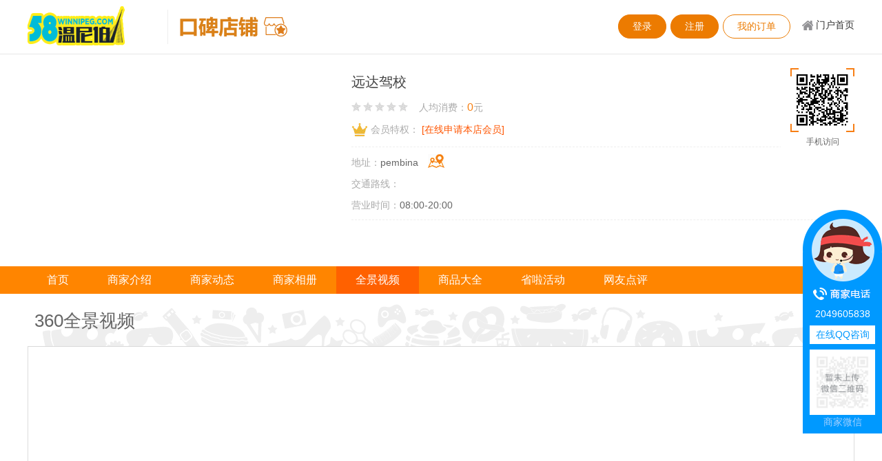

--- FILE ---
content_type: text/html; charset=utf-8
request_url: http://www.58winnipeg.com/cq116.html
body_size: 4213
content:
<!DOCTYPE html>
<html>
<head>
<meta charset="utf-8" />
<title>远达驾校-全景视频-58温尼伯</title>
<link rel="stylesheet" rev="stylesheet" href="http://www.58winnipeg.com/template/pc/main/default/skin/g2013.css" />
<link rel="stylesheet" rev="stylesheet" href="http://www.58winnipeg.com/template/pc/main/default/skin/styleX4.css" />
<link rel="stylesheet" rev="stylesheet" href="http://www.58winnipeg.com/template/pc/main/default/skin/starShop.css" />
<script src="http://www.58winnipeg.com/template/pc/main/default/js/jquery-1.10.2.min.js?tc=122858"></script>
<script src="http://www.58winnipeg.com/template/pc/main/default/js/commonX4.js?tc=122858"></script>
</head>
<body>
<div class="wrapper">
	<div class="header clearfix" id="header">
		<div class="w-1200">
			<div class="logo"><a href="http://www.58winnipeg.com/"><img src="../UploadFile/index/2017/1-19/201701192223226803951.png" alt="58温尼伯" /></a></div>
			<div class="subLogo"><a href="http://www.58winnipeg.com/company/"><img src="http://www.58winnipeg.com/template/pc/main/default/images/starShopLogo.png" alt="星级店铺" /></a></div>
			<div class="login_info">
				<span id="login_info" class="login_info_inner"><script>setTimeout(function(){is_login("http://www.58winnipeg.com/","http://www.58winnipeg.com/template/pc/main/default/")},100);</script></span>
				<a href="http://www.58winnipeg.com/member/myorder.aspx" class="sys_btn btn_null">我的订单</a>
				<a href="http://www.58winnipeg.com/" class="return_home">门户首页</a>
			</div>
		</div>
	</div>
	<div class="content moban1">
		<div class="w-1200 po_re">
			<div class="grid_starHead clearfix">
				<div class="col_main"><div class="main_wrap">
					<p><span class="shop_name">远达驾校</span>　<span class="i_qianyue" style="display:none">签约商家</span><span class="i_renzheng" style="display:none">认证商家</span><a href="#" target="_blank" class="i_kd display0">同城快店</a></p>
					<p class="shop_address"><span class="i_star i_star_0">0星</span>　<span class="tit">人均消费：<span class="red">0</span>元</span></p>
					<p class="shop_address zhe"><span class="tit">会员特权：</span> <a href="http://www.58winnipeg.com/member/register.html" class="orange_font">[在线申请本店会员]</a></p>
					<p class="shop_address"><span class="tit">地址：</span>pembina　<a href="#" onClick="return showMap('116');" class="view_map">[查看地图]</a></p>
					<p class="shop_address"><span class="tit">交通路线：</span></p>
					<p class="shop_address"><span class="tit">营业时间：</span>08:00-20:00</p>
					
					<p class="shop_address tese" id="shop_tese"></p>
					
				</div></div>
				<div class="col_sub">
					<div class="slide" id="slide">
						<a class="next" href="#" onClick="return false;"><i class="i"></i></a>
						<ul class="hd dot" id="tabs"></ul>
						<a class="prev" href="#" onClick="return false;"><i class="i"></i></a>
						<div class="bd">
							<ul class="picList fix" id="output"></ul>
						</div>
					</div>
				</div>
			</div>
			<div class="mobile_href po_ab"><img onerror="this.src='http://www.58winnipeg.com/template/pc/main/default/images/p/notmobile.gif';this.onerror='';" src="http://www.58winnipeg.com/image.aspx?action=urlimg&url=http://www.58winnipeg.com/company/company_116.html" data-src="" width="88" height="88" alt="" />手机访问</div>
			<div class="ico_kuaison po_ab display0"><a href="#" target="_blank"><img src="http://www.58winnipeg.com/template/pc/main/default/images/ico_kuaison.gif" width="190" height="70" alt="" /></a></div>
		</div>
		<div class="star_nav">
			<ul class="w-1200 clearfix">
				<li class="" ><a href="http://www.58winnipeg.com/company/company_116.html"  style="color:;">首页</a></li><li class="" ><a href="http://www.58winnipeg.com/company/content_116.html"  style="color:;">商家介绍</a></li><li class="" ><a href="../cnotice_a0_b0_c0_d0_e0_f116_p1.html"  style="color:;">商家动态</a></li><li class="" ><a href="http://www.58winnipeg.com/company/pic_116.html"  style="color:;">商家相册</a></li><li class="cur" ><a href="../cq116.html"  style="color:;">全景视频</a></li><li class="" ><a href="http://www.58winnipeg.com/company/shop_116.html"  style="color:;">商品大全</a></li><li class="" ><a href="http://www.58winnipeg.com/company/cuxiao_116.html"  style="color:;">省啦活动</a></li><li class="" ><a href="http://www.58winnipeg.com/company/comment_116.html"  style="color:;">网友点评</a></li>
			</ul>
		</div>
		<div class="w-1200">
			<div class="module_all">
				<div class="hd">360全景视频</div>
				<div class="bd player">
					<div class="inner">
						<!--<embed src="" allowFullScreen="true" quality="high" width="1170" height="700" align="middle" allowScriptAccess="always" type="application/x-shockwave-flash"></embed>-->
						<iframe src="" frameborder="0" width="1170" allowFullScreen="true" height="700" style="vertical-align:top"></iframe>
					</div>
				</div>
			</div>
			<div class="module_04">
						<div class="hd">更多精彩视频</div>
						<div class="bd main_list clearfix">
							
						</div>
					</div>
		</div>
	</div>
	<div class="footer">
		<ul class="ul clearfix">
				<li class="col noBorder"><ul>
					<li class="t t_1">客服电话</li>
					<li class="tel">204-221-5703</li>
					<li class="timer">工作时间：周一至周六 8:00-17:30</li>
<li>客服QQ <a target="_blank" href="//wpa.qq.com/msgrd?v=3&uin=910002968&site=qq&menu=yes" title="点击这里给我发消息"><img border="0" src="http://www.58winnipeg.com/template/pc/main/default/images/button_11.gif" style="width:77px; height:22px;" alt="点击这里给我发消息" title="点击这里给我发消息"></a></li>
				</ul></li>
				<li class="col"><ul>
					<li class="t t_2"><a href="http://www.58winnipeg.com/member/index.html">用户中心</a></li>
					<li><a href="http://www.58winnipeg.com/member/myorder.aspx?action=myshoppay">购物车</a></li>
					<li><a href="http://www.58winnipeg.com/member/myorder.aspx">我的订单</a></li>
				</ul></li>
				<li class="col"><ul>
					<li class="t t_3"><a href="http://www.58winnipeg.com/help/article_13.html">联系我们</a></li>
					<li><a href="http://www.58winnipeg.com/company/join.aspx">商家入驻</a></li>
					<li><a href="http://www.58winnipeg.com/member/userindex_s.aspx">管理平台</a></li>
				</ul></li>
				<li class="col"><ul>
					<li class="t t_4"><a href="http://www.58winnipeg.com/help/">帮助中心</a></li>
					<li><a href="http://www.58winnipeg.com/help/article_10.html">服务内容</a></li>
					<li><a href="http://www.58winnipeg.com/help/article_14.html">免责声明</a></li>
				</ul></li>
			</ul>
			<div class="footer-nav-2014">
				<ul class="clearfix">
					<li class="first"><a href="#" onClick="window.external.AddFavorite('http://www.58winnipeg.com/','58温尼伯');return false;">加为收藏</a></li><li><a href="http://www.58winnipeg.com/help/article_1.html" target="_blank">网站介绍</a></li><li><a href="http://www.58winnipeg.com/help/article_7.html" target="_blank">关于我们</a></li><li><a href="http://www.58winnipeg.com/help/article_10.html" target="_blank">服务条款</a></li><li><a href="http://www.58winnipeg.com/help/article_11.html" target="_blank">广告服务</a></li><li><a href="http://www.58winnipeg.com/help/article_12.html" target="_blank">招聘信息</a></li><li><a href="http://www.58winnipeg.com/help/article_14.html" target="_blank">免责声明</a></li><li><a href="http://www.58winnipeg.com/help/article_13.html" target="_blank">联系我们</a></li><li><a href="http://www.58winnipeg.com/service/">留言反馈</a></li>
				</ul>
			</div>
			<p class="copyright">Copyright @ 2003-2010 58winnipeg.com All Right Reserved.　网站备案：<a href="http://www.miitbeian.gov.cn/" target="_blank"></a>　<script>  (function(i,s,o,g,r,a,m){i['GoogleAnalyticsObject']=r;i[r]=i[r]||function(){
  (i[r].q=i[r].q||[]).push(arguments)},i[r].l=1*new Date();a=s.createElement(o),
  m=s.getElementsByTagName(o)[0];a.async=1;a.src=g;m.parentNode.insertBefore(a,m)
  })(window,document,'script','https://www.google-analytics.com/analytics.js','ga'); ga('create', 'UA-89919353-1', 'auto'); ga('send', 'pageview');
    (function(h,o,t,j,a,r){
        h.hj=h.hj||function(){(h.hj.q=h.hj.q||[]).push(arguments)};
        h._hjSettings={hjid:1066823,hjsv:6};
        a=o.getElementsByTagName('head')[0];
        r=o.createElement('script');r.async=1;
        r.src=t+h._hjSettings.hjid+j+h._hjSettings.hjsv;
        a.appendChild(r);
    })(window,document,'https://static.hotjar.com/c/hotjar-','.js?sv=');
</script></p>
	</div>
</div>
<div class="fixed_menu" id="fixed_menu">
	<div class="tou"></div>
	<div class="inner">
		<p class="tel">2049605838</p>
		<p class="qq"><a href="http://wpa.qq.com/msgrd?v=3&uin=910002968&site=qq&menu=yes" target="_blank">在线QQ咨询</a></p>
		<p class="weixin"><img src="" onerror="this.src='http://www.58winnipeg.com/template/pc/main/default/images/p/notmobile2.gif';this.onerror='';" alt="" />商家微信</p>
	</div>
	<div class="returntop" id="top"><a href="#">返回顶部</a></div>
</div>
<script src="http://www.58winnipeg.com/template/pc/main/default/js/jquery.SuperSlide.2.1.1.js"></script>
<script>
var nowdomain = "http://www.58winnipeg.com/";
(function($){
	$('#shop_tese').teseLoad();
	$('#fixed_menu').rmenuShow2016();
	var Lanterninfo=[];
	var txt = '',
		txtImg = '';
	if(Lanterninfo.length > 0){
		for(var i=0;i<Lanterninfo.length;i++){
			txtImg+='<li><a href="'+Lanterninfo[i][2]+'"><img src="'+Lanterninfo[i][0]+'" alt="'+Lanterninfo[i][1]+'" /></a></li>';
			if(i === 0){
				txt += '<li class="on">1</li>';
			}else{
				txt += '<li>'+(i+1)+'</li>';
			}
		}
		$('#output').html(txtImg);
		$('#tabs').html(txt);
		setTimeout(function(){$("#slide").slide({ mainCell:".bd ul",effect:"leftLoop",vis:1,scroll:1,autoPlay:true});},20);
		showSlide($('#slide'));
	}
	function showSlide(node){
		var prev = node.find('.prev'),next = node.find('.next');
		node.hover(function(){
			prev.toggleClass('show');
			next.toggleClass('show');
		});
	}
	$('#weixinX4')[0]&&weixinX4();
})(jQuery);
</script>
</body>
</html>

--- FILE ---
content_type: text/html
request_url: http://www.58winnipeg.com/image.aspx?action=urlimg&url=http://www.58winnipeg.com/company/company_116.html
body_size: 3077
content:
�PNG

   IHDR   �   �   u�;<   sRGB ���   gAMA  ���a   	pHYs  �  ��o�d  =IDATx^�Ѫ�ȶ����ܲ聵C��s�d���*3����[��;5�>�}������|3�oi�}b�6o5v�o��f��h���m�j������������ۼ�������Ǔ���7I�<iX�r�v�%�_��Ǔ���7I�<iX�r�v�%�_��Ǔ���7I�<iX�r�v�%�_��Ǔ���7I�<iX�r�v�%�_���	s�X~����=��Γ��M���{�07��9�=�3I�<I��$)_���	s�X~����=��Γ��M���{�07��9�=�3I�<I��$)_���	s�XNاF�LI���b�67I����q��$����6S�:;�ؾ�M���{�07��}j�͔�Ύ-�os��|��'�Mb9a�i3%��c����$)_���	s�XN�>�i�h�͔��IR�~��&���}�=5Ҧ�H�)is��|��'�Mb9i��{j�M��6S��&I���?N���r��	��H�F#m���M���{<�ݷ�X������wI�����$v�rb}�okX7�%�_��Ǔ�}ˉ����a��|�t��Ob�-'�g����w�]������m�߼������%��w��~��÷$�.��7s���o��o{}������Ӗt���[�'��?��b{�����[lo�����b��-�X���i}�Xnpo�[����	���#�gN���&����`��>b}�Xnpo�[����	���#�gN���&����`���JR�I#m�$�35�fj�����y�~:9�W�:Oi�$I���6S������{���ῒ�y�H�'I�L���m���}ޣ�N���ΓF�<IRgj���h�-����:��Ҩ��mNI�LI�S�:S#mI�<ym���Q��ۜ�ԙ�6�$u�F�4��y��\H�۷9%�3%mNI�L��i$��䵹�>�F�osJRgJڜ�ԙi�HR��ks�} ���i35�Ϝˉ�ۜ��+�Z���i35�Ϝˉ�ۜ��+�Z���i35�Ϝˉ�ۜ��+�Z���i35�Ϝˉ�ۜ��~�攤Δ���$mN[ҍ���k�|�9%�3%�;7I�Ӗtcj����=aNI�L���M��%ݘm?�v�G�S�:S�s��9mI7�F�O�V'�>���H�)I�)I�)��۷�ym���T:	�S#m�$u�$u�d77l��浹�R�$�O����ԙ�ԙ��ܰ}�����;H���>5�fJRgJRgJvs��mn^��� ���>s�h��{JRgj�͔XN���^�M���4�>ធԙi3%��7���oF�37��O��$u�F�L�����������M���)I���6Sb9y��ޟK��i�>s�H�'I�4i3m�f�ޟK��i�>s�H�'I�4i3m�f�ޟK��i�>s�H�'I�4i3m�f�ޟK��i�>s�H�'I�4i3m�f{��-�Ɠ��-'�-���|ӿ�rtږt�I������[N���^9:mK��a}�	�f��-'��o���%�xҰ��}�����o���g��4�'%�3=��}�[�k��H�i�7NJRgz����������Ӥo�����4��mo�7���#��I�8)I��iv����o���(sJRgJRgǖvo�6��r¾ym���T�0�$u�$uvli��osJ,'����;H�	sJRgJRgǖvo�6��r¾ym���T�0�$u�$uvli��osJ,'����;H��3om���-�G�n�K��J*5؞yk��-o�=Jv�]���WR����[[loy�Q����߾�J�g��b{�[x���|�t����>sJ,'m�e���{���s|���)�������o�-7������	�3��r��[v�����~:��'�Ϝ�I�oٽ���r�{���N祝6�-���vo}��ӹ?6��S#m[�}�'�����sl8��F�4����Oڽ���O���pzO��ili�m��{�3�W��[�MI�4�ݜ�OI�4��Sb9I��_�#��N#��	���NcK�1%��ԯ��<BI�4�ݜ�OI�4��Sb9I��_�#��N#��	���NcK�1%���_���7��^�g�i3%mN[ҍ)����K'��^�g�i3%mN[ҍ)����K'��^�g�i3%mN[ҍ)����K'��^�g�i3%mN[ҍ)���WYN�Ϝ�[x����i[��v%�&��3���ޣ�t~ږ��]I������)����(9���%�oWRib9�>sJ,o�=JN�mI���a��2[ڽ����%ݘ���+��������-���H��_q��̖vo}�mI7�F������e��{�3?mK�15R��||ۖtcJ,7���r��mޚX���-�ƔXnpO���ۼ5��s�-[ҍ)�����۷ykb���[��Sb��=%��o���z��v��y��F��%ݘ��n��v��y��F��%ݘ��n��v��y��F��%ݘ��n��v��y��F��%ݘ����s�XNا��-'�gn��9)I��s�07��}jX�rb}�&I���ԙ~:��	s�XNا��-'�gn��9)I��s�07��}jX�rb}�&I���ԙ~:��	s����O�K�9%���7���I��	���%ݜ����V�y��$o����nNI�����<bn��s��iwI7�$uv���{17���V#m���=榑6S#����q��$��[����b���F�L��_���	s�XN�o5�f���cni35R��'�Mb9a��H��.v��i���H��{<I{�}j�}�=%��dK�1}�u�ݏ��٧F�'�S�:O���7Xw��H{�}j�}�=%��dK�1}�u�ݏ��٧F�'�S�:O���7Xw��ޒ��-�GI�L��}�b{����ޖ��-�GI�L��}�b{����ޖ��-�GI�L��}�b{����ޖ��-�GI�L��}�b{���/�������cM~W    IEND�B`�

--- FILE ---
content_type: text/css
request_url: http://www.58winnipeg.com/template/pc/main/default/skin/styleX4.css
body_size: 7093
content:
@charset "utf-8";
.col_main { float:left; width:100%;}
.col_sub,.col_extra { float:left;}
.po_re { position:relative; z-index:1; *zoom:1;}
.po_ab { position:absolute; left:0; top:0;}
.display0 { display:none;}
.display1 { display:block;}
.wrapper .display10 { display:none;}
.blank10 { height:10px; overflow:hidden;}
.blank20 { height:20px; overflow:hidden;}
.bgk { background-color:#fdfdfd; padding:30px 0 30px; margin-top:30px;}
.bgk2 { background-color:#fdfdfd; padding:20px 0 0;}
.w-1198 {width:1198px; margin:0 auto;}
.w-1199 {width:1199px; margin:0 auto;}
.blue_font { color:#36c;}.blue_font:hover { color:#d00;}
.orange_font { color:#f50;}.orange_font:hover { color:#d00;}
.gray_font { color:#999;}a.gray_font:hover { color:#d00;}
.left { float:left;}
.right { float:right;}
.advs img { vertical-align:top;}
.header .return_home,.footer .col .t,.footer-nav-2014 li,.announcement .tit,.announcement .prev,.announcement .next,.i_star,.i_qianyue,.i_renzheng,.i_kd,#returnTop,.distanceNode .arrow,.mobile_href,.mobile_href { background:url(../images/kuaisonSP.gif) no-repeat 0 0;}
.sys_btn { display:inline-block; *display:inline; *zoom:1; border:1px solid #ec7b01; font-size:16px; padding:6px 20px; background-color:#ec7b01; color:#fff;}
.sys_btn:hover { color:#fff; background-color:#e27500; text-decoration:none;}
.sys_btn_gray { color:#555; background-color:#f3f3f3; border:1px solid #f3f3f3;}
.sys_btn_gray:hover { color:#555; background-color:#efefef; border:1px solid #efefef;}

.fixed_menu .tou,.fixed_menu .returntop { background:url(../images/kdfd_bg.png) no-repeat 0 0;}

.fixed_menu { width:115px;}
.fixed_menu .tou { height:135px; overflow:hidden;}
.fixed_menu .inner { background-color:#0099ff; padding:0 0 6px; text-align:center; color:#a3d0ff; font-size:14px;} 
.fixed_menu .inner .tel { color:#fff; padding:6px 0;}
.fixed_menu .inner .qq a { display:block; background-color:#fff; color:#0099ff; margin:0 10px; padding:3px 0;}
.fixed_menu .inner .weixin { margin-top:8px;}
.fixed_menu .inner .weixin img { display:block; margin:0 auto; width:79px; height:79px; padding:8px; background-color:#fff;}
.fixed_menu { position:fixed; bottom:90px; right:1px; z-index:3;}
.fixed_menu .returntop { display:none; height:50px; padding-top:25px; background-position:0 -135px; overflow:hidden; text-indent:-999em;}
.fixed_menu .returntop a { display:block; width:50px; height:50px; margin:25px auto 0;}

.header { padding:8px 0 10px; border-bottom:1px solid #e6e6e6;}
.header img { vertical-align:top;}
.header .logo { float:left; overflow:hidden;}
.header .logo img { width:203px; height:60px;}
.header .subLogo { float:left; margin-top:6px; border-left:1px solid #eee; padding:10px 0 10px 15px;}
.header .subLogo img { vertical-align:top;}
.header .login_info { float:right; margin-top:13px;}
#login_info2 .login_success { float:left; margin-top:8px;}
.header .sys_btn { float:left; display:inline; margin-left:6px; border-radius:19px; font-size:14px;}
.header .btn_null { background-color:#fff; color:#ec7b01;}
.header .btn_null:hover { color:#ec7b01; background-color:#fff4da; text-decoration:none;}
.header .return_home { float:left; display:inline; margin:5px 0 0 15px; background-position:-582px 4px; font-size:14px; padding-left:22px;}
.header .login_info_inner { float:left;}
.header .login_info_inner .username { color:#f40;}
.header .login_info_inner .shangjia { color:#f30;}.header .login_info_inner .shangjia:hover { color:#d00;}
.header .login_info_inner .login_success { display:block; font-size:14px; line-height:38px; margin-right:12px;}
.footer { padding:30px 0 0; text-align:center; background-color:#fdfdfd;}
.footer .ul { width:824px; margin:0 auto; padding-bottom:15px;}
.footer .col { float:left; text-align:left; width:120px; padding:0 10px 6px 80px; line-height:22px;}
.footer .noBorder { border:0 none; width:190px; padding-right:0; padding-left:0;}
.footer .col li { padding-left:50px;}
.footer .noBorder li { padding-left:0;}
.footer .col .t { font-size:16px; line-height:40px; margin-bottom:5px;}
.footer .col .t_1 {padding-left:0; background:none;}
.footer .col .t_2 { background-position:-557px -26px;}
.footer .col .t_3 { background-position:-557px -77px;}
.footer .col .t_4 { background-position:-557px -125px;}
.footer .noBorder .t { line-height:24px; font-size:12px; color:#aaa;}
.footer .col .t a { color:#404040;}
.footer .col .tel { margin:-3px 0 3px; color:#f56b00; font-size:24px;}
.footer .col .timer { margin-bottom:8px; margin-top:5px; color:#aaa;}
.footer .col img { vertical-align:-7px;}
.footer .col a { color:#999;}
.footer .col a:hover { color:#d00;}
.footer-nav-2014 { background-color:#fff; border-top:1px solid #eee; padding-top:15px; color:#999;}
.footer-nav-2014 li { display:inline-block; *display:inline; *zoom:1; background-position:-599px -184px; padding:0 12px;}
.footer-nav-2014 .first { background:none;}
.footer-nav-2014 a,.footer .copyright a { color:#999;}.footer-nav-2014 a:hover,.footer .copyright a:hover { color:#d00;}
.footer .copyright { background-color:#fff; padding:10px 0 15px; color:#999;}

.i_zeng,.i_jian,.i_first,.i_quan { display:inline-block; *display:inline; *zoom:1; border-radius:2px; font-size:12px; height:16px; line-height:16px; vertical-align:middle; padding:0px 3px; text-decoration: none;}
.i_zeng { border:1px solid #ff7170; color:#ff7170;}
.i_jian { border:1px solid #1bd7d0; color:#1bd7d0;}
.i_first { border:1px solid #f9d11c; color:#f9d11c;}
.i_quan { border:1px solid #6f9ffd; color:#6f9ffd;}

.kd_nav { background-color:#f9f9f9;}
.kd_nav li { float:left; padding:10px 0; font-size:16px; line-height:20px;}
.kd_nav .current { background-color:#474747;}
.kd_nav li a { display:block; border-right:1px solid #e4e4e4; padding:0 20px;}
.kd_nav .current a { color:#fff; border-right:1px solid #474747;}
.kd_nav li a:hover { color:#888;}
.kd_nav .current a:hover { color:#fff;}
.kd_nav li:last-child a { border-right:1px solid #f9f9f9;}


.list_nav_2017 .rights { background: url(../images/company_sp_2017.png) no-repeat;}
.list_nav_2017 { border-bottom:1px solid #eee;}
.list_nav_2017 li { position:relative; z-index:1; *zoom:1; vertical-align:top; *zoom:1; overflow:hidden;}
.list_nav_2017 .t,.list_nav_2017 .sp { display:block; background-color:#fafafa; border:1px solid #eee; border-bottom:0 none; border-top:0 none; padding:10px 12px; font-size:16px; font-weight:normal;}
.list_nav_2017 .rights { display:block; position:absolute; right:12px; top:17px; width:16px; height:12px; background-position:-384px -82px; cursor:pointer;}
.list_nav_2017 li ul { overflow:hidden; *zoom:1; border:1px solid #eee; border-bottom:0 none; border-top:0 none; padding:5px 0 5px 12px; line-height:28px; font-size:14px; height:56px;}
.list_nav_2017 li ul.block { height:auto;}
.list_nav_2017 .open ul,.list_nav_2017 .open_foreven ul { height:auto;}
.list_nav_2017 li ul li { float:left; width:50%; height:28px; overflow:hidden; word-break:break-all;}
.list_nav_2017 li li a { color:#999;}.list_nav_2017 li li a:hover { color:#d00;}
.list_nav_2017 li li .num { display:none;}
.list_nav_2017 .open .rights,.list_nav_2017 .open_foreven .rights { background-position:-384px -121px;}
.list_nav_2017 .all .t { background-color:#fff; border-top:2px solid #f78115; border-bottom:1px solid #eee; color:#404040;}
.list_nav_2017 .all .t:hover { color:#d00;}
.list_nav_2017 .sp .num { color:#aaa; font-weight:normal; font-size:12px; margin-left:3px;}
.list_nav_2017 .sp a { color:#404040;}
.list_nav_2017 .sp a:hover { color:#d00;}
.list_nav_2017 .sp a:hover .num { color:#aaa;}
.list_nav_2017 .cur a,.list_nav_2017 .cur a:hover,.list_nav_2017 .selected,.list_nav_2017 .selected:hover { color:#f78115;}
.list_nav_2017 .cur a:hover { text-decoration:none; cursor:default;}
.list_nav_2017 .open .sp,.list_nav_2017 .open_foreven .sp { border-left:2px solid #f78115; padding-left:11px;}
.list_nav_2017 .open .sp a,.list_nav_2017 .open_foreven .sp a { color:#f78115;}

.announcement { margin-top:8px;}
.announcement .tit { float:left; display:inline; margin:8px 0 0 0; width:23px; height:23px; background-position:-398px -103px; text-indent:-999em; overflow:hidden;}
.announcement .ft { border-top:1px solid #f3f3f3; text-align:center; padding:10px 0;}
.announcement .inner { float:left; width:800px; font-size:14px; padding:10px; display:none; word-wrap:break-word;}
.announcement .ft s { margin-top:-3px;}
.announcement .btn { left:auto; right:0; top:0;}
.announcement .prev,.announcement .next { margin-left:2px; display:inline-block; *display:inline; *zoom:1; vertical-align:middle; width:30px; height:30px;  overflow:hidden; font:0pt/1000px Arial;}
.announcement .prev { background-position:-199px 0;}
.announcement .next { background-position:-158px 0;}
.announcement .disable .prev { background-position:-117px 0; cursor:default;}
.announcement .disable .next { background-position:-76px 0; cursor:default;}
.announcement a:hover span { opacity:.8;}
.announcement .disable:hover span { opacity:1;}

.grid_subHead { position:relative; z-index:1; *zoom:1; font-size:14px; padding:25px 0 15px;}
.grid_subHead .main_wrap { margin:0 0 0 220px;}
.grid_subHead .col_sub { width:200px; margin-left:-100%;}
.grid_subHead .col_extra { width:300px; padding-right:120px; margin-left:-420px;}
.grid_subHead .shop_logo { position:relative; z-index:1;}
.grid_subHead .shop_logo img { display:block; width:200px; height:140px;}
.grid_subHead .shop_name { font-size:20px; vertical-align:middle; color:#444;}
.grid_subHead .shop_address { margin:10px 0; color:#666;}
.grid_subHead .shop_address .tit { color:#aaa;}
.grid_subHead .rogramme { margin-top:32px; padding:10px 0; border-top:1px dashed #eee; border-bottom:1px dashed #eee;}


.mobile_href,.mobile_href { left:auto; right:0; top:20px; text-align:center; width:93px; background-position:-342px -586px; padding-left:14px; background-color:#fff;}
.mobile_href img,.mobile_href img { display:block; margin-bottom:5px; width:75px; height:75px; padding:9px;}
.grid_subHead .shop_state { position:absolute; top:0; right:0;}
.grid_subHead .shop_state .inner { display:block; color:#fff; background:url(../images/tg2016-sp.png) no-repeat 0 0; width:68px; padding-right:15px; height:31px; text-align:right; line-height:31px;}
.grid_subHead .shop_state .state_1 { background-position:0 -683px;}
.grid_subHead .shop_state .state_2 { background-position:-176px -683px;}
.grid_subHead .shop_state .state_3 { background-position:-88px -683px;}


.grid_subHead .shop_btn {}

.songcan_data { position:absolute; top:37px; right:105px;}
.songcan_data li { float:right; display:inline; border-right:1px solid #f1f1f1; color:#666; text-align:center; padding:0 15px;}
.songcan_data li strong { font-weight:normal;}
.songcan_data li strong em { font-weight:normal; font-size:24px;}
.songcan_data li span { display:block; font-size:14px; color:#aaa;}
.songcan_data .peison { border-right:0 none;}

.i_star { display:inline-block; *display:inline; *zoom:1; vertical-align:-1px; width:84px; height:15px; background-position:0 -64px; overflow:hidden; text-indent:-999em;}
#showcomment .i_star { margin:0 10px; vertical-align:-3px;}
.i_star_5 { background-position:0 -64px;}
.i_star_4 { background-position:0 -80px;}
.i_star_3 { background-position:0 -96px;}
.i_star_2 { background-position:0 -112px;}
.i_star_1 { background-position:0 -128px;}
.i_star_0 { background-position:0 -315px;}
.i_qianyue,.i_renzheng,.i_kd { display:inline-block; *display:inline; *zoom:1; vertical-align:middle; width:83px; height:20px; background-position:-398px 0; overflow:hidden; margin-right:10px; text-indent:-999em;}
.i_renzheng { background-position:-398px -59px;}
.i_kd { background-position:-398px -80px;}
.display0 { display:none;}

.bdsharebuttonbox { margin-top:10px; font-size:12px;}
.bdsharebuttonbox .txt { float:left; vertical-align:middle; margin:7px 5px 0 0; display:inline; line-height:18px; color:#999;}
.content .bdshare-button-style1-16 a { background:url(../images/kuaisonSP.gif) no-repeat 0 0; padding:1px 12px 4px 17px; margin:6px 6px 6px 0; float:left; height:16px; line-height:16px; border-right:1px solid #edeeee; cursor:pointer; font-size:12px;}
.content .bdshare-button-style1-16 .bds_tsina { background-position:-363px -82px;}
.content .bdshare-button-style1-16 .bds_qzone { background-position:-361px -107px;}
.content .bdshare-button-style1-16 .bds_tqq { background-position:-359px -132px;}
.content .bdshare-button-style1-16 .bds_weixin { background-position:-360px -157px; border:0 none;}




.pageNavigation { text-align:center; padding:25px 0;}
.pageNavigation a,.pageNavigation span { background-color:#fff; display:inline-block; *display:inline; *zoom:1; vertical-align:middle; margin:0 0 0 -5px; padding:8px 13px; border:1px solid #ededed; color:#999; font-size:14px;}.pageNavigation a:hover { color:#d00;}
.pageNavigation .cur,.pageNavigation .current { border: 1px solid #f78115; background-color:#f78115; color:#fff; cursor:default;}.pageNavigation .cur:hover { color:#fff; text-decoration:none;}

.pageNavigation .firstpage span,.pageNavigation .firstpage a,.pageNavigation .endpage span,.pageNavigation .endpage a { background:url(../images/revert2014.png) no-repeat 0 0; text-indent:-999em; overflow:hidden; width:50px; margin:0 10px 0 0;}
.pageNavigation .endpage span,.pageNavigation .endpage a { margin:0 0 0 5px;}
.pageNavigation .firstpage .kill { background-position:9px -454px; cursor:default;}
.pageNavigation .firstpage a { background-position:9px -394px;}
.pageNavigation .endpage .kill { background-position:-4px -484px; cursor:default;}
.pageNavigation .endpage a { background-position:-4px -424px;}
.pageNavigation .cur:hover,.pageNavigation .current:hover { color:#fff; cursor:default; text-decoration:none;}

.map_iframe { background-color:#fff; position:fixed; _position:absolute; left:50%; top:50%; margin:-250px 0 0 -350px; width:700px; height:500px; border:1px solid #999;box-shadow:0px 0px 6px rgba(0,0,0,.5); z-index:999;}
.close_map { width:52px; height:52px; display:block; position:absolute; top:-20px; right:-20px; background:url(../images/close.png) no-repeat 0 0; text-indent:-999em; overflow:hidden;}

.sys_tips { background-color:#ff9100; border-radius:6px; padding:6px; position:absolute; top:800px; left:50%; z-index:999; width:420px; margin-left:-210px; box-shadow:0px 0px 8px rgba(0,0,0,.4);}
.sys_tips .hd { text-align:left; font-size:14px; font-weight:bold; color:#fff; padding:3px 0 6px 6px; text-shadow:1px 1px 0 rgba(0,0,0,.3);}
.sys_tips .bd { padding:25px 10px 25px 150px; border-radius:4px; background:#fff url(../images/sys_tips_bg.png) no-repeat 25px 13px; font-size:16px; color:#222;}
.sys_tips .bd p {}
.sys_tips .bd .btn { margin:15px 0;}
.sys_tips .btn1,.sys_tips .btn2 { border:1px solid #dadada; background-color:#f3f3f3; display:inline-block; *display:inline; *zoom:1; margin:0; font-size:14px; font-weight:bold; padding:4px 10px; border-radius:2px;}
.sys_tips .btn1 { border:1px solid #c5cbc1; background-color:#f6fcee; margin-right:8px;}
.sys_tips .bd .close { color:#36c;}.sys_tips .bd .close:hover { color:#d00;}

.replay_tips { background-color:#ff9100; border-radius:6px; padding:6px; position:absolute; top:0; left:50%; z-index:999; width:680px; margin-left:-340px; box-shadow:0px 0px 8px rgba(0,0,0,.4);}
.replay_tips .hd { text-align:left; font-size:14px; font-weight:bold; color:#fff; padding:3px 0 6px 6px; text-shadow:1px 1px 0 rgba(0,0,0,.3);}
.replay_tips .hd .close { display:inline; float:right; margin:5px; width:11px; height:10px; background:url(../images/x4_member_sp.gif) no-repeat -40px 0; overflow:hidden; text-indent:-999em;}
.replay_tips .bd { padding:10px; border-radius:4px; background-color:#fff;}
.replay_tips .write_2014 { text-align:center; margin-top:10px;}
.replay_tips .write_2014 .textarea,.replay_tips .comment_source .input { outline:0; width:643px; height:60px; border:1px solid #999; padding:8px; font-size:14px; color:#333; margin:8px 0;}
.replay_tips .write_2014 .timer { text-align:left; color:#999;}
.replay_tips .comment_source { margin-bottom:10px;}
.replay_tips .comment_source .comment_content { color:#333; margin-top:6px; font-size:14px;}
.replay_tips .comment_source .comment_content img { vertical-align:-8px;}
.replay_tips .comment_source .comment_user { color:#369;}
.replay_tips .comment_replay_list { height:300px; overflow:scroll; overflow-x:hidden; border:1px solid #e6e6e6; background-color:#f8f8f8;}
.replay_tips .comment_replay_list .rep_list { margin:10px; padding:0 0 8px 8px; border-bottom:1px solid #e6e6e6;}
.replay_tips .comment_replay_list .rep_list .comment_content { font-size:14px; color:#404040; margin-top:6px;}
.replay_tips .global_btn_blue_big,.replay_tips .sys_btn_blue { border:1px solid #0d6eb8; border-radius:3px; background-color:#1a7cde; color:#fff; cursor:pointer; padding:4px 15px; display:block; margin:0 auto;}

#returnTop {display:block; _display:none;  position:fixed; bottom:-200px; _bottom:auto; right:10px; _position:absolute; z-index:999; width:40px; height:40px; background-position:0 -750px; text-indent:0em; color:#fff; overflow:hidden; text-indent:-999em; transition:bottom 0.9s; -webkit-transition:bottom 0.9s; -o-transition:bottom 0.9s; -moz-transition:bottom 0.9s;}
#returnTop:hover { FILTER: alpha(opacity=50); moz-opacity: 0.5; opacity: 0.5;}
#distanceNode { position:absolute; right:0; top:50px; width:auto; height:18px; padding:6px 8px; font-size:12px; line-height:18px; background-color:#e74c3c; color:#fff; border-radius:3px; box-shadow:1px 1px 3px #999;}
#distanceNode .arrow { display:block; background-position:-309px -63px; width:11px; height:7px; overflow:hidden; position:absolute; right:30px; top:-5px;}

.newOrderId { display:block; width:60px; text-align:center; position:absolute; top:32px; right:41px; background-color:#e74c3c; border-radius:3px; color:#fff; padding:4px 0;}
.newOrderId:hover { color:#fff;}
.newOrderId .arrow { display:block; background:url(../images/kuaisonSP.gif) no-repeat -309px -63px; width:11px; height:7px; overflow:hidden; position:absolute; right:25px; top:-5px;}

#webMessage { font-size:14px; position:absolute; position:fixed; z-index:1000; bottom:0; right:0; background-color:#fff; box-shadow:-3px -2px 8px -1px rgba(0,0,0,0.2); width:360px; border-left:1px solid #eceff3;}
#webMessage .hd { padding:7px 0 7px 33px; background:#eceff3 url(../images/webim_icon.png) no-repeat 10px -10px;}
#webMessage .bd { _height:335px; max-height:335px; overflow-y:auto; position:relative; *zoom:1;}
#webMessage .close,#webMessage .open,#webMessage .remove { display:block; position:absolute; top:6px; right:24px; width:22px; height:20px; overflow:hidden; text-indent:-999em; background:url(../images/webim_icon.png) no-repeat 0px -47px;}
#webMessage .remove { background-position:-29px -48px; right:0;}
#webMessage .open { background-position:0px -82px;}
#webMessage .item { margin:10px 10px 13px; position:relative; z-index:1; *zoom:1; line-height:20px; border:1px solid #ddd; border-radius:3px; padding:5px 10px;}
#webMessage .item .date { font-size:12px; color:#aaa;}
#webMessage .item .s { display:block; width:9px; height:10px; overflow:hidden; background:url(../images/webim_icon.png) no-repeat -44px -90px; position:absolute; bottom:-9px; left:12px;}
#webMessage .item:nth-child(2n) { background-color:#f6f6f6;}
#webMessage .item:nth-child(2n) .s { background-position:-34px -90px;}
#webMessage .item .panel { position:absolute; bottom:4px; right:4px; display:block; font-size:12px;}
#webMessage .item .panel .view,#webMessage .item .panel .del { display:inline-block; padding:0 4px; border-radius:3px; color:#fff; background-color:#f60;}
#webMessage .item .panel .view:hover,#webMessage .item .panel .del:hover { text-decoration:none;}
#webMessage .item .panel .del { background-color:#999;}



/*购物车*/
.i_buy {}
.i_buy .hd { display:none; position:relative; z-index:1; color:#f78115;}
.i_buy .hd .close2 { position:absolute; right:0; top:-5px; font-size:14px; color:#f78115;}
.i_buy .btn2 { display:none;}
.i_buy .btn2 .buyok { background-color:#f78115; border:1px solid #f78115; color:#fff; display:inline-block; *display:inline; *zoom:1; font-size:18px; padding:5px 40px;}
.i_buy_open { position:absolute; z-index:2; border:2px solid #f78115; padding:10px; background-color:#fff;}
.i_buy_open .hd,.i_buy_open .btn2 { display:block;}
.i_buy_open .btn { display:none;}
.i_buy_open .btn2 { display:block; visibility:hidden; margin:10px 0 0 0;}
.i_buy_open .visible { visibility:visible;}

.product_info .btn .addto {display:block; border:1px solid #f78115; border-radius:3px; font-size:14px; color:#f78115; width:200px; text-align:center;}
.product_info .btn .addto .em { cursor:pointer; display:inline-block; width:21px; height:36px; background:url(../images/tg2016-sp.png) no-repeat -298px -674px; overflow:hidden; vertical-align:top;}
.product_info .btn .addto .sp { display:inline-block; line-height:36px; cursor:pointer; padding-left:10px;}
.product_info .btn .addto:hover { text-decoration:none;}
.product_info .disabled .addto,.product_info .disabled .addto:hover { background-color:#ccc; color:#fff; cursor:default; border:1px solid #ccc;}
.product_info .disabled .addto { background-position:-380px -572px;}
.product_info .sel { overflow:hidden; *zoom:1; font-size:14px; margin:10px 0;}
.product_info .sel .a,.product_info .sel .b { float:left;}
.product_info .sel .a { width:72px; color:#999; line-height:33px; overflow:hidden; height:33px;}
.product_info .sel .b { width:370px;}
.product_info .sel .b .item_btn { position:relative; z-index:1; display:inline-block; *display:inline; *zoom:1; margin-right:5px; vertical-align:middle; border:1px solid #ddd; padding:5px 10px; margin-bottom:5px;}
.product_info .sel .b .item_btn.current,.product_info .sel .b .item_btn:hover { border:2px solid #f78115; padding:4px 9px; text-decoration:none; color:#333;}
.product_info .sel .b .s { display:none;}
.product_info .sel .b .item_btn.current .s { display:block; width:10px; height:10px; overflow:hidden; background-position:-412px -385px;  position:absolute; right:0; bottom:0;}

.scale_img_wrap {position: relative; z-index: 1; overflow:hidden; display:block;}
.scale_img_wrap img {-webkit-transition: opacity 0.35s, -webkit-transform 0.35s; transition: opacity 0.35s, transform 0.35s; -webkit-transform: scale(1); transform: scale(1);}
.scale_img_wrap img:hover {
  -webkit-transform: scale(1.12);
  transform: scale(1.12);
}

.o_quan {}
.o_quan li { float:left; display:inline; margin:15px 10px 0 0; position:relative; z-index:1; *zoom:1; height:59px; width:470px; background-color:#f7f7f7; color:#b5b5b5; padding:21px 0 0 10px; font-size:12px;}
.o_quan li .btn { display:block; position:absolute; right:0; top:0; height:65px; width:80px; background:#74d2d4 url(../images/semi-circle.png) no-repeat 0 0; color:#fff; text-align:center; font-size:20px; font-weight:bold; padding-top:15px;}
.o_quan li .btn .p { font-size:12px; font-weight:normal;}
.o_quan li .btn:hover { color:#fff; text-decoration:none;}
.o_quan li .tit { line-height:16px;}
.o_quan li .num { font-size:14px; color:#74d2d4; float:left; margin-right:15px; display:inline; width:90px; text-align:center;}
.o_quan li .num em { font-style:normal; font-weight:bold; font-size:36px; line-height:38px;}
.o_quan li .man { font-size:12px; margin-top:6px;}
.o_quan .st_2 .btn { background-color:#fa9899;}
.o_quan .st_2 .num { color:#fa9899;}
.o_quan .st_3 .styleid_2,.o_quan .st_2 .styleid_3 { display:none;}

.o_quan .disable .btn,.o_quan .success1 .btn { cursor:default; padding-top:10px; height:70px;}
.o_quan .disable .btn { background-color:#c3c3c3;}
.o_quan .disable .btn .inner,.o_quan .success1 .btn .inner { display:none;}
.o_quan li .btn .wan { display:none; background:url(../images/quan-state.png) no-repeat -83px -83px; width:61px; height:61px; margin:0 auto;}
.o_quan .success1 .btn .wan { background-position:-4px -320px;}
.o_quan .disable .btn .wan,.o_quan .success1 .btn .wan { display:block;}

.zizhi { border:1px solid #eee; text-align:center; padding:10px 0;}
.zizhi p { margin:15px 0;}
.zizhi img { max-width:1160px; vertical-align:top;}



--- FILE ---
content_type: text/css
request_url: http://www.58winnipeg.com/template/pc/main/default/skin/starShop.css
body_size: 12144
content:
@charset "utf-8";
.noMar { margin-top:0;}
.bgk { padding:20px 0 0px; margin-top:0;}
.zdy_html { background-color:#fff; padding:10px;}
.grid_starHead .contact .s,.text_list li,.module_01 .filter li a,.module_02 .filter li a,.cmt_list .time .zan,.write .i_star_5,.write .i_star_4,.write .i_star_3,.write .i_star_2,.write .i_star_1,.write .i_star_0,.write .po_captcha .close,.module_03 .hd,.module_all .about_nav li,.module_all .news .sp_a,.module_all .news_content .title_info .s,.module_all .prev_next .ding,.module_all .prev_next .toBBS,.main_list dt .play,.main_list dd span s,.comments .btn_write .btn .s,.list_product .btn_1,.list_product .btn_2,.mt_list .item .btn .buy,.mt_list .item .btn .jieshu,.mt_list .item .btn .soldOut,.mt_list .item .num,.mt_list .item .s,.product_detail .info .num,.product_detail .info .btn a,.slide .prev .i,.slide .next .i,.category .hd,.category .open .p,.category .bd .s,.product_detail .info .btn .fav,.product_detail .img .btn_prev,.product_detail .img .btn_next,.product_detail .img .cur .arrow,.sort_product .s_search .s_btn,.grid_starHead .zhe,.grid_starHead .view_map,.statistical .btn .s,.cmt_list .reply .red,.brand .t { background:url(../images/kuaisonSP.gif) no-repeat 0 0;}
.sort .s_search .s_btn,.list_product .btn,.cmt_list .cbd { background:url(../images/tg2016-sp.png) no-repeat 0 0;}
.content .ico_kuaison { display:none; left:auto; right:0; top:190px; width:190px; height:75px;}
.grid_starHead { font-size:14px; padding-top:25px;}
.grid_starHead .main_wrap { margin:0 0 0 470px;}
.grid_starHead .col_sub { width:450px; margin-left:-100%;}
.grid_starHead .shop_name { font-size:20px; vertical-align:middle; color:#444;}

.grid_starHead .shop_address { margin:10px 0; color:#666;}
.grid_starHead .shop_address .tit { color:#aaa;}
.grid_starHead .shop_address .red { color:#f78115; font-size:16px;}
.grid_starHead .zhe { padding:0 0 14px 28px; background-position:-577px -1073px; border-bottom:1px dashed #eee;}
.grid_starHead .view_map { display:inline-block; vertical-align:-3px; width:25px; height:20px; background-position:-182px -512px; text-indent:-999em; overflow:hidden;}


.grid_starHead .contact { border-bottom:1px solid #eee; padding:10px 0 18px; margin-bottom:15px; font-size:20px; color:#333; line-height:26px;}
.grid_starHead .contact span { display:inline-block; *display:inline; *zoom:1; margin-right:15px;}
.grid_starHead .contact .s { display:inline-block; *display:inline; *zoom:1; width:26px; height:26px; vertical-align:middle; overflow:hidden; margin:-2px 8px 0 0;}
.grid_starHead .contact .tel .s { background-position:0 -144px;}
.grid_starHead .contact .weixin .s { background-position:-27px -144px; width:24px; height:24px;}
.grid_starHead .contact .qq .s { background-position:-52px -144px; width:23px; height:23px;}
.grid_starHead .tese a { color:#36c; margin-right:8px;}.grid_starHead .tese a:hover { color:#d00;}
.grid_starHead .tese {border-top:1px dashed #eee; padding-top:11px;}
.grid_starHead .tese .sp { display:inline-block; *display:inline; *zoom:1; background-color:#eaeaea; color:#999; padding:0 10px; line-height:24px; font-size:12px; border-radius:12px; margin-right:7px;}

#weixinX4 .node { position:absolute; left:0; top:30px; border:1px solid #ddd; background-color:#fff; padding-bottom:6px; text-align:center; font-size:12px; color:#333; line-height:16px;}
#weixinX4 .node img { display:block; vertical-align:top; width:88px; height:88px;}

.star_nav { margin-top:25px; background-color:#ff8500;}
.star_nav li { float:left; font-size:16px;}
.star_nav a { display:block; color:#fff; padding:8px 28px;}
.star_nav .cur a { color:#fff; background-color:#ff6100;}
.star_nav a:hover { color:#fff; text-decoration:none; background-color:#fe721c;}

.slide { position:relative; z-index:1; zoom:1; height:255px; overflow:hidden;}
.slide .dot{ position:absolute; z-index:9; bottom:5px; left:0; width:100%; text-align:center;}
.slide .dot li{ display:inline-block; *display:inline; *zoom:1; margin-right:5px; cursor:pointer; background-color:#949491; background-color:#fff; width:8px; height:8px; border-radius:6px; font:0pt/1000px Arial; overflow:hidden; box-shadow:0 0 2px #555;}
.slide .dot .on { background-color:#ff8500;}
.slide .picList li{ float:left; position:relative; zoom:1; z-index:8;}
.slide .picList li img { display:block; width:450px; height:255px;}

.slide .prev,.slide .next { display:none; position:absolute; width:40px; height:40px; top:50%; margin-top:-20px; background-color:#000; z-index:9; border-radius:4px; opacity:.3;}
.slide .prev:hover,.slide .next:hover { opacity:.5;}
.slide .show { display:block;}
.slide .prev .i,.slide .next .i { display:block; position:absolute; width:15px; height:23px; overflow:hidden; left:12px; top:9px; cursor:pointer;}
.slide .prev { left:6px;}
.slide .next { right:6px;}
.slide .prev .i { background-position:-235px -149px;}
.slide .next .i { background-position:-235px -124px; left:13px;}

.slide2 { position:relative; z-index:1; zoom:1; height:200px; overflow:hidden;}
.slide2 .dot{ position:absolute; z-index:5; bottom:5px; left:0; width:100%; text-align:center;}
.slide2 .dot li{ display:inline-block; *display:inline; *zoom:1; margin-right:5px; cursor:pointer; background-color:#949491; background-color:#fff; width:8px; height:8px; border-radius:6px; font:0pt/1000px Arial; overflow:hidden; box-shadow:0 0 2px #555;}
.slide2 .dot .on { background-color:#ff8500;}
.slide2 .picList li{ float:left; position:relative; zoom:1;}
.slide2 .picList li img { display:block; width:1200px; height:200px;}

.grid_01 { font-size:14px;}
.grid_01 .main_wrap { margin:0 270px 0 0; background-color:#fff;}
.grid_01 .col_sub { width:260px; margin-left:-260px; background-color:#fff;}
.grid_02 .main_wrap { margin:0 0 0 140px; border:1px solid #dcdcdc;}
.grid_02 .col_sub { width:130px; margin-left:-100%;}
.grid_product_detail { border:1px solid #eee; border-radius:4px; background-color:#fff;}
.grid_product_detail .main_wrap { margin:0 0 0 391px;}
.grid_product_detail .col_sub { width:390px; margin-left:-100%; border-right:1px solid #eee;}

.grid_cmt .main_wrap { margin:0 291px 0 157px;}
.grid_cmt .col_sub { width:156px; margin-left:-100%; border-right:1px solid #dcdcdc;}
.grid_cmt .col_extra { text-align:center; width:289px; margin-left:-290px; border-left:1px solid #dcdcdc;}

.module_01 { background-color:#fff; border:1px solid #eee;}
.module_01 .hd { padding:5px 0;}
.module_01 .hd .tit { font-size:16px; border-left:2px solid #f78115; padding:0 0 0 12px; display:inline-block; *display:inline; *zoom:1; color:#333;}
.module_01 .hd .more { font-size:12px; left:auto; right:10px; top:13px;}
.module_01 .bd { padding:8px 15px 15px;}
.module_01 .jianjie { padding:10px 20px 26px; line-height:28px; height:112px; overflow:hidden;}
.module_02 .hd { font-size:20px; padding-top:12px;}
.module_02 .hd .tit { border-left:3px solid #fd8712; padding-left:6px; display:inline-block; *display:inline; *zoom:1; color:#333;}
.module_02 .bd { padding:22px 20px;}
.module_01 .filter,.module_02 .filter { border-bottom:1px solid #eee; font-size:12px; padding-bottom:10px;}
.module_01 .filter li,.module_02 .filter li { float:left; display:inline; margin-right:15px;}
.module_01 .filter li a,.module_02 .filter li a { display:block; padding-left:24px; background-position:-580px -634px;}
.module_01 .filter .cur a,.module_02 .filter .cur a { background-position:-580px -657px;} 
.module_01 .filter .num,.module_02 .filter .num { position:absolute; left:auto; top:0px; right:0;}
.module_01 .filter .num a,.module_02 .filter .num a { color:#aaa;}
.module_01 .filter .num a:hover,.module_02 .filter .num a:hover { color:#d00;}

.module_01 .filter .num em,.module_02 .filter .num em { font-weight:normal;}
.module_03 { margin-top:10px;}
.module_03 .hd { padding-left:47px; font-size:20px; height:35px; line-height:35px; color:#333;}
.module_03 .bd { padding:10px 0 15px;}
.module_04 { margin-top:20px; border:1px solid #dcdcdc; border-top:2px solid #969696; background-color:#fff;}
.module_04 .hd { padding:7px 15px; font-size:20px; color:#333; border-bottom:1px solid #dcdcdc;}
.module_04 .bd { padding:15px;}

.fans .hd { background-position:-558px -716px;}
.fans .bd { padding-left:6px;}
.fans .bd li { float:left; width:48px; display:inline; margin:5px 1px 0 10px; text-align:center; font-size:12px;}
.fans .bd li img { vertical-align:top; display:block; width:48px; height:48px; padding-bottom:2px; border-radius:24px;}
.fans .bd li .tit { display:block; line-height:18px; height:18px; overflow:hidden;} 
.friend .hd { background-position:-558px -757px;}
.friend .bd { padding:0 10px 15px;}
.friend .bd li { text-align:center; float:left; width:99px; margin:10px;}
.friend .bd li img { vertical-align:top; display:block; margin:0 auto; width:99px; height:66px; border-radius:4px;}
.friend .bd li h3 { display:block; line-height:18px; height:18px; overflow:hidden; font-size:14px; font-weight:normal; margin-top:5px;} 

.text_list li { line-height:25px; height:25px; overflow:hidden; padding-left:14px; background-position:-592px -606px;}
.xiangce_list {}
.xiangce_list li { float:left; width:175px; display:inline; margin:10px 5px 4px 13px;}
.xiangce_list img { display:block; width:175px; height:130px; vertical-align:top; margin-bottom:6px; border-radius:5px;}
.xiangce_list .tit,.xiangce_list h4 { font-weight:normal; display:none; font-size:14px; text-align:center; height:24px; overflow:hidden; line-height:24px;}

.cmt_list li { overflow:hidden; *zoom:1; padding-top:10px; font-size:14px;}
.cmt_list .face { float:left; width:48px; height:48px; vertical-align:top; display:inline; margin:5px 15px 0 0; border-radius:48px;}
.cmt_list .txt { float:left; width:827px; border-bottom:1px solid #f6f6f6; color:#333; padding-bottom:15px;}
.cmt_list .name { vertical-align:middle; color:#6ea8ce;}
.cmt_list .pj { vertical-align:middle; color:#999;} 
.cmt_list .pj .st_1 img { vertical-align:-4px;}
.cmt_list .cbd { margin:12px 0; padding-left:10px; background-position:-419px -643px; line-height:24px; color:#999;} 
.cmt_list .time { color:#999; font-size:12px;}
.cmt_list .time .zan { float:right; padding-left:22px; background-position:-582px -687px;}
.cmt_list .reply { margin-top:12px; border:1px solid #eee; padding:8px; border-radius:5px; position:relative; z-index:1; *zoom:1; background-color:#f8f8f8;}
.cmt_list .reply .red { display:block; width:14px; height:7px; text-indent:-999em; overflow:hidden; background-position:-235px -23px; position:absolute; top:-7px; left:15px;}
.cmt_list .sys_more { margin:15px 0 0 63px;}

.write .hds { font-size:20px; margin-bottom:5px; color:#444;}
.write .cmt_txt { vertical-align:top; padding:7px 10px 10px; border:1px solid #eee; height:80px; color:#404040; outline:0;}
.write .cmt_control { padding:5px 0; font-size:14px; line-height:30px; color:#aaa;}
.write .cmt_btn { width:88px; height:30px; background-color:#f60; color:#fff; cursor:pointer; font-size:16px; border:0 none; vertical-align:top;}
.write .po_captcha { display:none; position:absolute; width:150px; border:1px solid #ddd; background-color:#f6f6f6; padding:5px 0 15px 15px; right:0; bottom:0;}
.write .captcha_ipt { display:block; float:left; border:1px solid #ddd; color:#404040; padding:0px 4px; height:20px; line-height:20px; width:80px; vertical-align:top;}
.write .captcha_img { cursor:pointer; vertical-align:top; margin-bottom:8px; border:1px solid #aaa;} 
.write .cmt_btn2 { display:block; float:left; padding:0px 8px; background-color:#f60; color:#fff; cursor:pointer; line-height:22px; height:22px; font-size:12px; border:0 none; vertical-align:top;}
.write .po_captcha .close { display:block; position:absolute; top:5px; right:5px; width:17px; height:17px; background-position:-329px -19px; overflow:hidden; text-indent:-999em;}
.write .po_captcha .close:hover { background-position:-349px -19px;}
.write .disabled { background-color:#aaa; cursor:default;}
.write .select_star { padding:0 0 12px; color:#999;}
.write .select_star .sp { vertical-align:middle;}
.write .select_star .btn { vertical-align:middle; margin-right:3px;}
.write .select_star .btn span { display:inline-block; *display:inline; *zoom:1; padding:1px 5px; border-radius:4px; cursor:pointer;}
.write .select_star .btn_1 { color:#d23e3a; border:1px solid #ffa09e;}
.write .select_star .btn_2 { color:#f60; border:1px solid #f6bb8b;}
.write .select_star .btn_3 { color:#4d4d4d; border:1px solid #aaa;}
.write .select_star .cur .btn_1 { color:#fff; background-color:#d23e3a; border-color:#d23e3a;}
.write .select_star .cur .btn_2 { color:#fff; background-color:#e59452; border-color:#e59452;}
.write .select_star .cur .btn_3 { color:#fff; background-color:#4d4d4d; border-color:#4d4d4d;}
.write .select_star .btn:hover { text-decoration:none;}
.write .i_star_5,.write .i_star_4,.write .i_star_3,.write .i_star_2,.write .i_star_1,.write .i_star_0 { display:inline-block; *display:inline; *zoom:1; vertical-align:middle; width:135px; height:23px; background-position:0 -291px; overflow:hidden; margin:0; text-indent:0;}
.write .i_star_5 { background-position:0 -171px;}
.write .i_star_4 { background-position:0 -195px;}
.write .i_star_3 { background-position:0 -219px;}
.write .i_star_2 { background-position:0 -243px;}
.write .i_star_1 { background-position:0 -267px;}
.write .i_star_0 { background-position:0 -291px;}
.write .s_star { display:inline-block; *display:inline; *zoom:1; width:24px; height:23px; margin-right:3px; font:0pt/1000px Arial; overflow:hidden; vertical-align:top;}
#pj_txt { font-size:12px; color:#fff; display:inline-block; *display:inline; *zoom:1; vertical-align:-3px; border-radius:3px; padding:1px 5px;}

#pj_txt.t1 { background-color:#f78115;}
#pj_txt.t2 { background-color:#febf00;}
#pj_txt.t3 { background-color:#333;}

.statistical { text-align:center; padding:10px; font-size:12px; border:1px solid #eee;}
.statistical .timer { margin:5px 0 0; background-color:#fff9f3; color:#f68215; text-align:center; height:30px; line-height:30px; border-radius:15px;}
.statistical .table_bor2 { padding:18px 0;}
.statistical .table_bor2 li { float:left; width:118px; text-align:center; color:#aaa;}
.statistical .table_bor2 .bor { border-right:1px solid #eee;}
.statistical .table_bor2 em { color:#f68215; display:block; font-size:18px;}
.statistical .table_bor { border-left:1px solid #ddd; border-top:1px solid #ddd;}
.statistical .table_bor td { border-right:1px solid #ddd; border-bottom:1px solid #ddd; padding:8px 0;}
.statistical .sys_btn { display:block; text-align:center; margin-top:10px; border-radius:6px; padding:8px 0;}
.statistical .btn { display:inline-block; *display:inline; *zoom:1; position:relative; z-index:1; width:72px; text-align:left; background-color:#f78115; color:#fff; padding:8px 0 8px 40px; border-radius:4px; font-size:14px;}
.statistical .btn .s { display:block; position:absolute; left:12px; top:8px; width:21px; height:20px; overflow:hidden; background-position:-411px -23px;}
.statistical .btn_1 { margin-left:10px; color:#555; background-color:#efefef;}
.statistical .btn_1 .s { background-position:-432px -23px;}
.statistical .favok { cursor:default; opacity:.5; padding-left:0; width:112px; text-align:center;}

.module_all { margin-top:10px;}
.module_all .hd { height:56px; padding-top:10px; font-size:26px; padding-left:10px; background:url(../images/kuaisonstarallbg.gif) no-repeat 0 0; border-bottom:1px solid #d9d9d9;}
.module_all .bd { margin-top:20px;}
.module_all .about { padding:20px; font-size:14px; line-height:25px; color:#404040;}
.module_all .about p { margin:8px 0;}
.module_all .about_nav {}
.module_all .about_nav li { background-position:0 -319px; padding-bottom:4px; text-align:center;}
.module_all .about_nav li a { display:block; font-size:14px; height:36px; line-height:36px; overflow:hidden; border:1px solid #eee; background-color:#fff;}
.module_all .about_nav li em { display:none;}
.module_all .about_nav .cur a,.module_all .about_nav .selected a { font-weight:bold;  font-size:16px; background-color:#ff8500; color:#fff; border:1px solid #ff8500;}
.module_all .news { padding:10px;}
.module_all .news ul { font-size:14px; line-height:21px;}
.module_all .news .t { border:1px solid #eee; background-color:#fafafa; font-size:12px; color:#999; text-align:center; padding:5px;}
.module_all .news li { overflow:hidden; *zoom:1; border-bottom:1px solid #f2f2f2; padding:11px 10px;}
.module_all .news .sp_a,.module_all .news .sp_b { float:left;}
.module_all .news .sp_a { width:787px; text-align:left; background-position:-593px -609px; padding-left:13px;}
.module_all .news .sp_b { width:200px; text-align:center; font-size:12px;}
.module_all .news .t .sp_a { padding-left:30px; width:770px; background:none;}
.module_all .news li:nth-child(even) { background-color:#fafafa;}

.module_all .news_content { padding:20px; border-bottom:1px solid #dcdcdc;}
.module_all .news_content .title { text-align:center; font-size:18px; font-weight:bold; margin-bottom:12px; color:#404040;}
.module_all .news_content .title_info { border-bottom:1px solid #eee; text-align:center; padding-bottom:12px;}
.module_all .news_content .title_info .s { display:inline-block; *display:inline; *zoom:1; width:12px; height:12px; overflow:hidden; margin:-3px 4px 0 0; vertical-align:middle;}
.module_all .news_content .title_info .s_time { background-position:-334px -43px;}
.module_all .news_content .title_info .s_view { background-position:-347px -43px;}
.module_all .news_content .inner { font-size:14px; line-height:25px; padding:15px;}
.module_all .news_content .inner p { margin:10px 0;}
.module_all .prev_next {}
.module_all .prev_next { padding:10px; font-size:14px; color:#999;}
.module_all .prev_next .left { float:left; line-height:28px; width:380px;}
.module_all .prev_next .left p{ width:380px; overflow:hidden; height:28px; line-height:28px;}
.module_all .prev_next .right { float:right; margin-top:14px;}
.module_all .prev_next .ding { float:right; display:inline; margin:0 5px; width:60px; height:40px; text-align:center; background-position:-235px -83px;}
.module_all .prev_next .ding a { display:block; color:#fff; line-height:16px; font-weight:bold;}.news_content .prev_next .ding a:hover { color:#fff;}
.module_all .prev_next .ding p { line-height:23px; height:23px; overflow:hidden; color:#555;}
.module_all .prev_next .toBBS { clear:right; padding-left:24px; background-position:-582px -795px;}
.module_all .player { border:1px solid #dcdcdc; margin:0; padding:15px; border-top:0 none;}
.module_all .player embed { vertical-align:top;}
.module_04 .main_list { padding:3px 0 12px 9px;}
.main_list dl { float:left; width:128px; display:inline; margin:12px 8px 0 11px;}
.main_list dt { position:relative; height:106px; overflow:hidden;}
.main_list dt img { display:block; width:128px; height:80px; margin-bottom:5px; vertical-align:top;}
.main_list dt .play { display:block; position:absolute; top:55px; left:5px; width:21px; height:21px; background-position:-296px -83px;}
.main_list dd { text-align:left; padding:2px 0;}
.main_list dd span { padding-right:10px; line-height:18px; vertical-align:top; height:18px; display:inline-block; *diaplsy:inline; *zoom:1;}
.main_list dd span s { vertical-align:middle; display:inline-block; *diaplsy:inline; *zoom:1; width:12px; height:12px; margin-right:3px; overflow:hidden;}
.main_list dd .ply s { background-position:-318px -83px;}
.main_list dd .cms s { background-position:-331px -83px;}
.main_list dd .shp s { background-position:-344px -83px;}
.main_list a { color:#36c; line-height:22px;}.main_list a:hover { color:#d00;} 

.xc_list { padding:15px 0px 10px 17px;}
.xc_list li { position:relative; *zoom:1; z-index:2; overflow:hidden; float:left; margin:4px 9px 8px 3px; width:194px; display:inline;}
.xc_list li img { display:block; vertical-align:top; width:194px; height:146px;}
.xc_list a:hover h3 { text-decoration:none; cursor:pointer}
.xc_list .hover-mask {background:none;background:rgba(255, 255, 255, 0); position:absolute; width:100%; height:100%; top:0; left:0; -webkit-transition:background 0.2s ease-out;-moz-transition:background 0.2s ease-out;-o-transition:background 0.2s ease-out;transition:background 0.2s ease-out;}
.xc_list li:hover .hover-mask { background:rgba(255, 255, 255, 0.1);}
.xc_list h3 { position:absolute; width:220px; bottom:0; left:0; _bottom:-1px; padding:10px; background-color:black; color:#fff; font-weight:normal; font-size:16px;text-shadow: 0 0 3px black;
  background: black;
  background: rgba(0, 0, 0, 0.8);
  background: -moz-linear-gradient(top, transparent 0%, rgba(0, 0, 0, 0.56) 64%, rgba(0, 0, 0, 0.8) 100%);
  background: -webkit-gradient(linear, left top, left bottom, color-stop(0%, transparent), color-stop(64%, rgba(0, 0, 0, 0.56)), color-stop(100%, rgba(0, 0, 0, 0.8)));
  background: -webkit-linear-gradient(top, transparent 0%, rgba(0, 0, 0, 0.56) 64%, rgba(0, 0, 0, 0.8) 100%);
  background: -o-linear-gradient(top, transparent 0%, rgba(0, 0, 0, 0.56) 64%, rgba(0, 0, 0, 0.8) 100%);
  background: -ms-linear-gradient(top, transparent 0%, rgba(0, 0, 0, 0.56) 64%, rgba(0, 0, 0, 0.8) 100%);
  background: linear-gradient(to bottom, transparent 0%, rgba(0, 0, 0, 0.56) 64%, rgba(0, 0, 0, 0.8) 100%);}

.ie9 .xc_list h3 {
  filter: none;
  background: url([data-uri]);
}
.ie6 .xc_list h3,
.ie7 .xc_list h3,
.ie8 .xc_list h3 {
  padding: 8px 0 10px\9 10px;
  filter: alpha(opacity=70);
}
.xc_list h3 .date { display:none; font-size:12px;}
.xc_list h3 .num { display:none; margin-left:-10px; text-align:center; color:#fff; font-weight:normal; font-size:30px;}


.breadcrumb { color:#999; font-size:14px; margin-bottom:15px;}

.module_all .comments { border:1px solid #dcdcdc; border-top:0 none; margin:0;}
.module_all .comments .cmt_list .txt { width:1085px;}
.module_all .comments .cmt_list { padding:0 25px;}
.module_all .module_02 .filter { padding:10px 0 8px 10px; border-top:1px solid #dcdcdc;}
.module_all .module_02 .filter .num { right:10px; top:10px;}
.module_all .write { padding:20px;}
.module_all .write .cmt_txt { width:1136px;}

.comments .percentage { padding:10px 0; color:#aaa; font-size:12px; text-align:center; line-height:14px;}
.comments .percentage em { font-size:36px; color:#d00; display:block; line-height:38px;}
.comments .percentage s { font-size:22px; text-decoration:none; line-height:38px;}
.comments .btn_write { padding:21px 0 20px;}
.comments .btn_write .btn { display:inline-block; *display:inline; *zoom:1; padding:4px 30px 4px 60px; background-color:#ff7200; border-bottom:1px solid #cc5d17; font-size:18px; color:#fff;}
.comments .btn_write .btn:hover { background-color:#ff6900; text-decoration:none; border-bottom:1px solid #c45515; color:#fff;}
.comments .btn_write .btn .s { display:block; position:absolute; top:8px; left:30px; width:24px; height:20px; background-position:-369px -23px;}
.comments .btn_write .btn:hover .s { background-position:-369px -44px;}

.comments .cmt_statistical {padding-top:29px;}
.comments .cmt_statistical li { float:left; display:inline; margin-left:20px;}
.comments .cmt_statistical span { display:inline-block; *display:inline; *zoom:1; vertical-align:middle; margin:0 5px;}
.comments .cmt_statistical .inner { border:1px solid #ddd; height:12px; overflow:hidden; width:100px; position:relative; *zoom:1; z-index:1;}
.comments .cmt_statistical .inner em { position:absolute; display:block; height:12px; top:0; left:0; overflow:hidden; background-color:#f60;}

/* 商品大全 */





.grid_product { text-align:left; width:100%;}
.grid_product .main_wrap { margin:0 0 0 230px;}
.grid_product .col_sub { width:210px; margin-left:-100%;}
.category { width:175px; position:relative; z-index:1; *zoom:1; border:1px solid #ebebeb; background-color:#fff;}
.category .shadow { position:absolute;top:0;right:-8px;width:8px;height:100%;background:-webkit-radial-gradient(0 50%,farthest-side,rgba(0,0,0,.2),transparent);background:-webkit-radial-gradient(0 50%,farthest-side,rgba(0,0,0,.2),transparent);background:-moz-radial-gradient(0 50%,farthest-side,rgba(0,0,0,.2),transparent);background:-o-radial-gradient(0 50%,farthest-side,rgba(0,0,0,.2),transparent);background:-ms-radial-gradient(0 50%,farthest-side,rgba(0,0,0,.2),transparent);background:radial-gradient(0 50%,farthest-side,rgba(0,0,0,.2),transparent)}
.category .hd { font-size:16px; padding:8px 0 8px 36px; background-position:-570px -512px; border-bottom:1px solid #ebebeb; background-color:#fff;}
.category .bd .po { display:none; border-bottom:1px solid #ebebeb; vertical-align:top; font-size:14px; line-height:26px; padding:8px 0 8px 25px;}
.category .bd .p { position:relative; z-index:1; *zoom:1; vertical-align:top; display:block; padding:7px 0 7px 16px; font-size:16px; border-bottom:1px solid #ebebeb; background-color:#f8f8f8;}
.category .open .p { background-position:-596px -572px; color:#f60;}
.category .bd .p em { font-size:12px; color:#aaa; margin-left:6px;}
.category .bd .p a:hover em { text-decoration:none; color:#d00;}
.category .open .po { display:block;}
.category .bd .s { position:absolute; top:13px; right:12px; display:block; width:13px; height:13px; background-position:-495px -435px; overflow:hidden;}
.category .open .s { background-position:-509px -435px;}
.category .selected,.category .selected:hover { color:#f50;}



.list_product { margin-top:10px; width:970px; overflow:hidden;}
.list_product .inner { width:1018px;}
.list_product li { float:left; display:inline; width:230px; margin:11px 11px 0 0; background-color:#fff; border:2px solid #fdfdfd; position:relative; z-index:1; *zoom:1;}
.list_product li a { display:block; vertical-align:top;}
.list_product li a:hover { text-decoration:none; color:#d00;}
.list_product .tit,.list_product .tit2 { display:block; padding:0 14px; border-top:1px dashed #eee; font-size:14px; height:40px; line-height:40px; overflow:hidden;}

.list_product .tit2,.list_product .hover .tit { display:none;}
.list_product .hover .tit2 { text-align:center; display:block; background-color:#ecbd73; border-top:1px solid #ecbd73; color:#fff;} 
.list_product .price { display:block; position:relative; z-index:1; *zoom:1; padding:5px 14px; color:#f80; font-size:24px;}
.list_product .price .yen { font-size:14px; text-decoration:none;}
.list_product .price .s { text-decoration: line-through; color:#aaa; font-size:12px; margin-left:8px;}
.list_product .btn { display:block; position:absolute; top:18px; right:14px; width:14px; height:12px; overflow:hidden; text-indent:-999em; background-position:-346px -683px;}
.list_product .btn:hover,.list_product .favok { background-position:-363px -683px;}
.list_product .view_img { display:block; width:210px; height:210px; padding:10px 10px 2px; vertical-align:top;}
.list_product .hover { border:2px solid #ecbd73;}


.company_index_product .list_product { width:1180px; padding:0 0 15px 17px; margin-top:0;}
.company_index_product .list_product .inner { width:1200px;}
.company_index_product .list_product li { border:2px solid #fff; width:220px;}
.company_index_product .list_product .hover { border:2px solid #ecbd73;}
.company_index_product .list_product .view_img { width:200px; height:200px;}



.brand { border:1px solid #eee; border-top:0 none; padding:12px 10px 12px 80px; font-size:14px; position:relative; z-index:1; *zoom:1;}
.brand_1 { border-top:1px solid #eee; border-bottom:0 none;}
.brand a { display:inline-block; *display:inline; *zoom:1; vertical-align:middle; margin-right:10px; padding:4px 8px; border:1px solid #eee; border-radius:3px;}
.brand .t { display:block; position:absolute; left:10px; top:17px; padding-left:24px; background-position:-583px -381px;}
.brand .selected { border:1px solid #f78115; background-color:#f78115; color:#fff; cursor:default;}
.brand .selected:hover { cursor:default; color:#fff; text-decoration:none;}
.brand .small_pp { margin:8px 0 0 0;}
.line_1px { height:0; border-bottom:1px dashed #eee; margin:0 10px; overflow:hidden;}




.sort .inner { float:left;}
.sort .s_search { float:right; background-color:#fcf1e6; padding:4px 8px 4px 4px; border-radius:16px;}
.sort .focus { background-color:#fcf1e6;}
.sort .s_search .s_ipt { border:0 none; padding:2px 4px 2px 6px; color:#aaa; outline:0; background:transparent; width:160px;}
.sort .s_search .s_btn { border:0 none; text-indent:-999em; overflow:hidden; width:18px; height:17px; background-position:-404px -617px; outline:0; cursor:pointer; vertical-align:-2px;}

.module_all .mt_list { margin:0; border:1px solid #d9d9d9; border-top:0 none; padding:10px 0 5px 16px;}

.mt_list .item { float:left; margin:20px 21px 0 10px; display:inline; border:1px solid #d5d5d5; background-color:#fff; padding:12px; width:237px; text-align:left; position:relative; z-index:2; *zoom:1;}
.mt_list .item .po { position:absolute; top:-4px; left:6px;}
.mt_list .item .po3 { position:absolute; top:-4px; right:-6px; }
.mt_list .item .s { display:block; width:41px; height:39px; float:left; display:inline; margin-right:2px; font:0pt/1000px Arial; overflow:hidden;}
.mt_list .item .s_xindan { background:url(../images/tuan2013_xindan.png) no-repeat 0 0; width:57px; height:61px; float:none; display:block;}
.mt_list .item .s_tuijian { background-position:0 -450px;}
.mt_list .item .s_duotaocan { background-position:-42px -450px;}
.mt_list .item .s_mianyuyue { background-position:-84px -450px;}
.mt_list .item .s_tehui { background-position:-126px -450px;}
.mt_list .item .display0 { display:none;}
.mt_list .item img { vertical-align:top; width:237px; height:151px;}
.mt_list .item .title { font-size:16px; font-weight:bold; padding:6px 0 6px 4px; height:24px; line-height:26px; overflow:hidden;}
.mt_list .item .title a { color:#333;}.mt_list .item .title a:hover { color:#f50;}
.mt_list .item .info { font-size:14px; height:36px; line-height:18px; overflow:hidden; padding:0 4px;}
.mt_list .item .info a { color:#999;}.mt_list .item .info a:hover { color:#f50;}
.mt_list .item .price { padding:3px 4px 0 4px; color:#f50; font-size:30px; float:left;}
.mt_list .item .price em { color:#888; font-weight:normal; font-size:12px; display:block;}
.mt_list .item .btn { float:right; padding-top:12px;}
.mt_list .item .btn .buy,.mt_list .item .btn .jieshu,.mt_list .item .btn .soldOut { display:block; width:94px; height:32px; font:0pt/1000px Arial; overflow:hidden; background-position:0px -490px;}
.mt_list .item .btn .jieshu { background-position:0 -522px; cursor:default;} 
.mt_list .item .btn .soldOut { background-position:0 -554px; cursor:default;} 
.mt_list .item .num { display:block; margin-top:4px; background-position:-588px -824px; padding-left:14px;}
.mt_list .item .num em { color:#f50; font-weight:bold;}


.tg_sys_list .item { float:left; width:240px;padding:20px; margin:10px 9px; position:relative; z-index:1; *zoom:1; border:1px solid #eee;}
.tg_sys_list .item .tit { display:block; height:48px; line-height:24px; overflow:hidden; font-size:14px; margin-top:5px;}
.tg_sys_list .item .shop { position:absolute; top:286px; right:20px; font-size:12px; color:#999; background-color:#fff; height:24px; overflow:hidden; padding-left:10px;} 
.tg_sys_list2 .item .shop { right:10px;}
.tg_sys_list .item .img { display:block; width:240px; height:240px; margin:0 auto;}
.tg_sys_list .item .timer,.tg_sys_list .item .timer_bg { font-size:16px; color:#fff; text-align:center; z-index:2; display:block; height:30px; line-height:30px; position:absolute; top:20px; left:20px; right:20px;}
.tg_sys_list .item .timer_bg { z-index:1; background-color:#333; FILTER: alpha(opacity=60); moz-opacity: .6; opacity: .6;}
.tg_sys_list .item .timer em { color:#f60;}
.tg_sys_list .item .price { margin-top:10px; display:block; overflow:hidden; *zoom:1; height:26px; line-height:26px; font-size:12px; color:#f60;}
.tg_sys_list .item .price em { font-size:18px; color:#f60;}
.tg_sys_list .item .price .del { color:#aaa; text-decoration:line-through; padding-left:10px;}
.tg_sys_list .item .price .sell { float:right; color:#aaa; font-size:14px;}
.tg_sys_list .item .price .sell em { color:#f60; font-size:14px;}
.tg_sys_list .item .btn { margin-top:10px; display:block; border:1px solid #f98113; background-color:#fff; color:#f98113; font-size:14px; text-align:center; padding:6px 0;}
.tg_sys_list .item .btn:hover { background-color:#f98113; color:#fff; text-decoration:none;}
.tg_sys_list .item .sell_out,.tg_sys_list .item .start { display:block; position:absolute; top:76px; left:50%; margin-left:-60px; width:120px; height:120px; background-color:#000; background-color:rgba(0,0,0,.6); color:#fff; text-align:center; line-height:120px; font-size:20px; border-radius:50%;}
.tg_sys_list .item .start { background-color:#fbc49d; background-color:rgba(247,129,21,.6);}
.tg_sys_list .item .sell_out,.tg_sys_list .item .start { display:none;}
.tg_sys_list .status_1 .sell_out,.tg_sys_list .status_1 .start { display:none;}
.tg_sys_list .status_2 .timer,.tg_sys_list .status_2 .timer_bg,.tg_sys_list .status_2 .start,.tg_sys_list .status_0 .sell_out { display:none;}

.tg_sys_list .status_2 .sell_out,.tg_sys_list .status_0 .start { display:block;}



.product_detail {}
.product_detail .img { padding:15px;}
.product_detail .img img { vertical-align:top; display:block; width:360px; height:360px;}

.product_detail .img .imgListNode { width:328px; overflow:hidden; margin:0 auto; height:84px;}
.product_detail .img .imgList { position:absolute; top:10px; left:0;}
.product_detail .img .imgList li { float:left; display:inline; margin:0 4px; position:relative; z-index:1; *zoom:1;}
.product_detail .img .imgList img { width:70px; height:70px; vertical-align:top; border:1px solid #ddd; padding:1px;}
.product_detail .img .btn_prev,.product_detail .img .btn_next { display:block; position:absolute; bottom:38px; width:12px; height:23px; text-indent:-999em; overflow:hidden;}
.product_detail .img .btn_prev { background-position:-235px -173px; left:13px;}
.product_detail .img .btn_next { background-position:-248px -173px; right:13px;}
.product_detail .img .btn_disabled { FILTER: alpha(opacity=30); moz-opacity: 0.3; opacity: 0.3; cursor:default;} 
.product_detail .img .arrow { display:none;}
.product_detail .img .cur img { border:1px solid #f60;}
.product_detail .img .cur .arrow { display:block; position:absolute; top:-4px; left:31px; background-position:-309px -63px; width:11px; height:5px; overflow:hidden;}

.product_detail .info { height:370px; overflow:hidden; padding:15px 15px; position:relative; *zoom:1; z-index:1;}
.product_detail .info .title { border-bottom:1px solid #eee; padding-bottom:14px;padding-right:80px;}
.product_detail .info .title .inner { vertical-align:middle; font-size:24px; color:#404040;}
.product_detail .info .title s { display:inline-block; *display:inline; *zoom:1; vertical-align:middle; background-color:#000; color:#fff; padding:1px 4px; margin-left:5px; text-decoration:none;}
.product_detail .info .title .s_1 { background-color:#53bed5;}
.product_detail .info .title .s_2 { background-color:#5d4e8c;}
.product_detail .info .title .s_3 { background-color:#08b498;}
.product_detail .info .title .s_4 { background-color:#fc552c;}
.product_detail .info .title .display0 { display:none;}
.product_detail .info .num { display:block; position:absolute; top:25px; left:auto; right:20px; padding-left:16px; color:#aaa; background-position:-586px -824px;}
.product_detail .info .other { margin:10px 0 0;}
.product_detail .info .other li { float:left; width:24%; height:30px; overflow:hidden; line-height:30px; color:#999;}
.product_detail .info .contact { border-top:1px solid #eee; border-bottom:1px solid #eee; padding:15px 0;}
.product_detail .info .contact .sp,.product_detail .info .contact img { vertical-align:middle;}
.product_detail .info .contact .tel { color:#f30; font-size:16px; font-weight:bold;}
.product_detail .info .price { font-size:30px; color:#f00;}
.product_detail .info .old_price { color:#aaa; font-size:14px; text-decoration:line-through;}
.product_detail .info .update { margin-top:10px; color:#999;}
.product_detail .info .btn { margin:20px 0;}
.product_detail .info .btn a { display:inline-block; *display:inline; *zoom:1; vertical-align:middle; font-size:16px; color:#fff; width:121px; height:40px; line-height:40px; padding-left:50px; margin-right:8px;}
.product_detail .info .btn .fav { color:#666; border:1px solid #eee; width:auto;  padding:0 18px 0 40px; text-align:left; height:38px; line-height:38px; background-color:#f6f6f6; background-position:-172px -384px;}
.product_detail .info .btn .display0 { display:none;}

.product_detail .info .btn .taobao { background-position:0 -586px;}
.product_detail .info .btn .consulting { background-position:0 -627px;}
.product_detail .info .btn .kuaison { background-position:0 -668px;}
.product_detail .info .btn .tuangou { background-position:0 -712px;}
.product_detail .info .btn .taobao:hover { background-position:-171px -586px;}
.product_detail .info .btn .consulting:hover { background-position:-171px -627px;}
.product_detail .info .btn .kuaison:hover { background-position:-171px -668px;}
.product_detail .info .btn .tuangou:hover { background-position:-171px -712px;}
.product_detail .info .btn a:hover { color:#fff; text-decoration:none;}
.product_detail .info .btn .fav:hover,.product_detail .info .btn .favok { background-position:-172px -415px; color:#f60;}

.product_detail .breadcrumb { margin:0 0 15px;}
.product_detail .product_info { padding:20px; font-size:14px; line-height:25px;}
.product_detail .product_info p { margin:8px 0;}
.product_detail .tui_product { padding:15px 0 15px 20px;}
.product_detail .tui_product li { display:inline; border:1px solid #e2e2e2; padding:5px; float:left; width:160px; padding-bottom:14px; margin:10px 15px 10px 7px;}
.product_detail .tui_product li img { display:block; width:160px; height:160px; vertical-align:top; padding-bottom:8px;}
.product_detail .tui_product .tit { display:block; height:20px; line-height:20px; overflow:hidden; color:#666; font-size:14px; padding-left:5px;}
.product_detail .tui_product .price { color:#d00; font-size:20px; padding-left:5px; display:block;}
.product_detail .tui_product .old_price { margin-left:8px; color:#aaa; text-decoration:line-through;}
.product_detail .tui_product a { display:block; cursor:pointer;}
.product_detail .tui_product a:hover { text-decoration:none; opacity:.8;}


/* six Color */
.moban2 .star_nav { background-color:#ff9db4;}
.moban2 .star_nav .cur a,.moban2 .star_nav .cur a:hover { background-color:#f8809d;}
.moban2 .star_nav a:hover { background-color:#f98ea8;}
.moban2 .module_01 .hd .tit { border-left:2px solid #f8809d;}
.moban2 .module_02 .hd .tit { border-left:3px solid #f8809d;}
.moban2 .statistical .sys_btn { background-color:#ff9db4; border:1px solid #ff9db4; border-bottom:1px solid #ea7d96;}
.moban2 .statistical .sys_btn:hover { background-color:#f898ae;}
.moban5 .star_nav { background-color:#0ccfa3;}
.moban5 .star_nav .cur a,.moban5 .star_nav .cur a:hover { background-color:#10a887;}
.moban5 .star_nav a:hover { background-color:#2cbb9c;}
.moban5 .module_01 .hd .tit { border-left:2px solid #0ccfa3;}
.moban5 .module_02 .hd .tit { border-left:3px solid #0ccfa3;}
.moban5 .statistical .sys_btn { background-color:#0ccfa3; border:1px solid #0ccfa3; border-bottom:1px solid #10a887;}
.moban5 .statistical .sys_btn:hover { background-color:#0ec69c;}
.moban6 .star_nav { background-color:#b670af;}
.moban6 .star_nav .cur a,.moban6 .star_nav .cur a:hover { background-color:#a761a2;}
.moban6 .star_nav a:hover { background-color:#af6aaa;}
.moban6 .module_01 .hd .tit { border-left:2px solid #ab63a5;}
.moban6 .module_02 .hd .tit { border-left:3px solid #ab63a5;}
.moban6 .statistical .sys_btn { background-color:#b670af; border:1px solid #b670af; border-bottom:1px solid #9c5997;}
.moban6 .statistical .sys_btn:hover { background-color:#af69aa;}
.moban4 .star_nav { background-color:#0599c9;}
.moban4 .star_nav .cur a,.moban4 .star_nav .cur a:hover { background-color:#0282ac;}
.moban4 .star_nav a:hover { background-color:#048db9;}
.moban4 .module_01 .hd .tit { border-left:2px solid #0599c9;}
.moban4 .module_02 .hd .tit { border-left:3px solid #0599c9;}
.moban4 .statistical .sys_btn { background-color:#0599c9; border:1px solid #0599c9; border-bottom:1px solid #02769c;}
.moban4 .statistical .sys_btn:hover { background-color:#048ebb;}
.moban3 .star_nav { background-color:#c00;}
.moban3 .star_nav .cur a,.moban3 .star_nav .cur a:hover { background-color:#a00;}
.moban3 .star_nav a:hover { background-color:#b00;}
.moban3 .module_01 .hd .tit { border-left:2px solid #c00;}
.moban3 .module_02 .hd .tit { border-left:3px solid #c00;}
.moban3 .statistical .sys_btn { background-color:#d00; border:1px solid #d00; border-bottom:1px solid #a00;}
.moban3 .statistical .sys_btn:hover { background-color:#d10000;}
.content .statistical .sys_btn_gray { color:#555; background-color:#f3f3f3; border:1px solid #f3f3f3; border-bottom:1px solid #e4e4e4;}
.content .statistical .sys_btn_gray:hover { color:#555; background-color:#efefef; border:1px solid #efefef; border-bottom:1px solid #dedede;}
.renLingNode { display:none; border:6px solid rgba(0,0,0,0.4); *border:6px solid #666; z-index:100; position:fixed; _position:absolute; top:0; left:50%; width:388px; margin-left:-200px; color:#999;}
.renLingMask { display:none; z-index:99; position:absolute; top:0; left:0; background-color:#000; FILTER: alpha(opacity=30); moz-opacity: 0.3; opacity: 0.3;}
.renLingNode .hds { background-color:#fff; font-size:30px; font-weight:bold; padding:15px 0 0 0; text-align:center; color:#db4444;}
.renLingNode .bds { background-color:#fff; padding:10px 25px 25px;}
.renLingNode .close { float:right; display:inline; margin-right:15px; cursor:pointer;}
.renLingNode .contact {}
.renLingNode .contact .tips { font-size:14px; margin-bottom:10px;}
.renLingNode .contact .line { padding:5px 0 5px 10px; font-size:20px; display:block; margin-top:5px; background-color:#f6f6f6;}
.renLingNode .contact .em { font-size:30px; color:#db4444;}




.big_photo_inner {position:relative; *zoom:1; width:360px; height:360px; overflow:hidden}
.big_photo_inner .img_mask { display:none; position:absolute; width:150px; height:150px; left:0; top:0; background-color:#E6EAF3; FILTER: alpha(opacity=50); opacity:0.5; cursor:crosshair}
.po_bigView {display:none; position:absolute; z-index:99; left:390px; top:34px; border:1px solid #ddd; width:250px; height:250px; overflow:hidden; background-color:#fff}
.product_detail .img .po_bigView .superPIC {position:absolute; left:0; top:0; width:800px; height:800px; display:block; vertical-align:top}
.videoplayer_live { position:absolute; top:0; left:0; width:360px; height:360px;}
#loddingGallery { width:50px; height:50px; position:absolute; left:50%; top:50%; margin:-25px 0 0 -25px; border:1px solid #ddd; background: url(../images/indicator_arrows.gif) no-repeat 50% 50%; background-color:rgba(255,255,255,.8); z-index:1; border-radius:50px;}